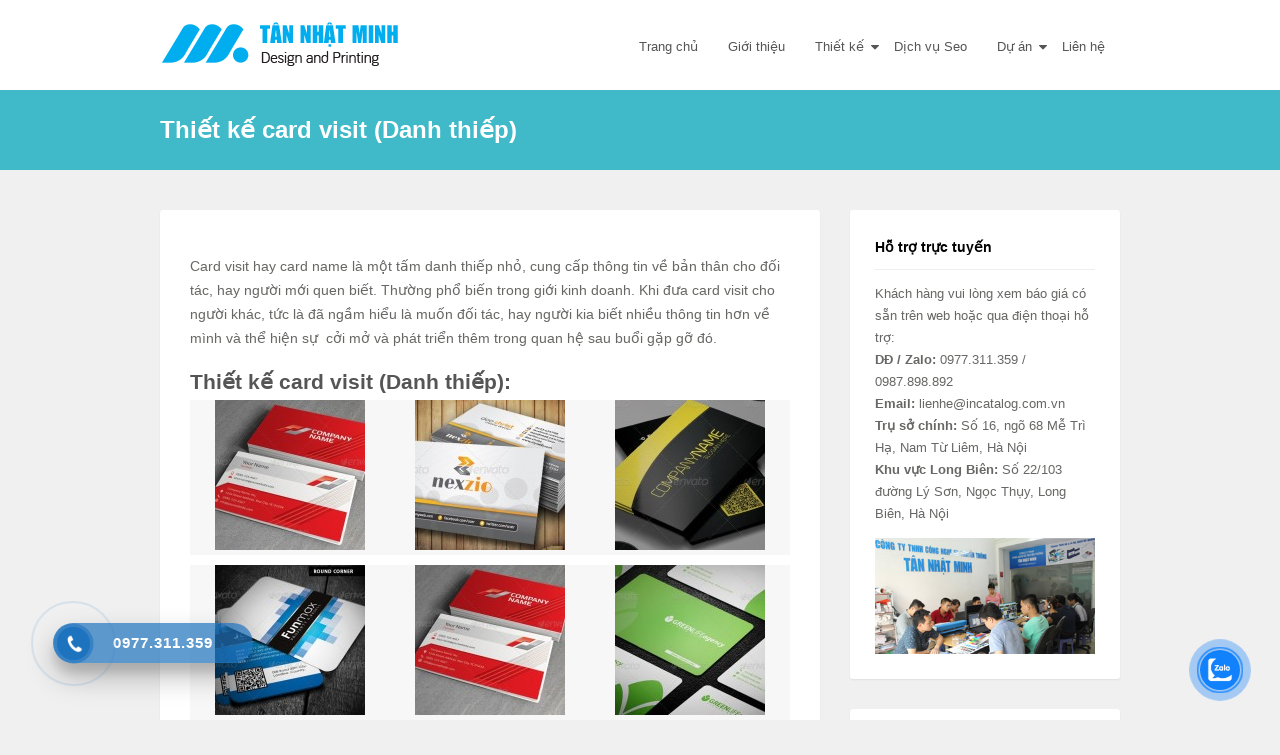

--- FILE ---
content_type: text/html; charset=UTF-8
request_url: https://thietke24.net/dich-vu/thiet-ke-card-visit-card-name-chuyen-nghi%E1%BB%87p/
body_size: 8985
content:
<!doctype html>
<html dir="ltr" lang="vi" prefix="og: https://ogp.me/ns#">
<head>
	<meta name="google-site-verification" content="njXxH-p24uXo8SUjuavBFjm-gXRJ2ZiFB_-mXt_WLv4" />
	<meta charset="UTF-8" prefix="og: http://ogp.me/ns#" itemscope itemtype="http://schema.org/WebPage">
	<meta http-equiv="X-UA-Compatible" content="IE=edge">
	<meta name="viewport" content="width=device-width, initial-scale=1, shrink-to-fit=no">
	<link rel="profile" href="https://gmpg.org/xfn/11">
	<title>Thiết kế card visit (Danh thiếp) - Thiết kế catalog, In catalogue</title>

		<!-- All in One SEO 4.7.3 - aioseo.com -->
		<meta name="description" content="Card visit hay card name là một tấm danh thiếp nhỏ, cung cấp thông tin về bản thân cho đối tác, hay người mới quen biết. Thường phổ biến trong giới kinh doanh. Khi đưa card visit cho người khác, tức là đã ngầm hiểu là muốn đối tác, hay người kia biết nhiều thông" />
		<meta name="robots" content="max-image-preview:large" />
		<link rel="canonical" href="https://thietke24.net/dich-vu/thiet-ke-card-visit-card-name-chuyen-nghi%e1%bb%87p/" />
		<meta name="generator" content="All in One SEO (AIOSEO) 4.7.3" />
		<meta property="og:locale" content="vi_VN" />
		<meta property="og:site_name" content="Thiết kế catalog, In catalogue - Chuyên thiết kế catalogue, in catalogue chất lượng hàng đầu tại Hà Nội. Tự hào phục vụ hàng ngàn khách hàng mỗi năm." />
		<meta property="og:type" content="article" />
		<meta property="og:title" content="Thiết kế card visit (Danh thiếp) - Thiết kế catalog, In catalogue" />
		<meta property="og:description" content="Card visit hay card name là một tấm danh thiếp nhỏ, cung cấp thông tin về bản thân cho đối tác, hay người mới quen biết. Thường phổ biến trong giới kinh doanh. Khi đưa card visit cho người khác, tức là đã ngầm hiểu là muốn đối tác, hay người kia biết nhiều thông" />
		<meta property="og:url" content="https://thietke24.net/dich-vu/thiet-ke-card-visit-card-name-chuyen-nghi%e1%bb%87p/" />
		<meta property="article:published_time" content="2012-05-16T17:07:52+00:00" />
		<meta property="article:modified_time" content="2013-06-12T03:13:54+00:00" />
		<meta name="twitter:card" content="summary" />
		<meta name="twitter:title" content="Thiết kế card visit (Danh thiếp) - Thiết kế catalog, In catalogue" />
		<meta name="twitter:description" content="Card visit hay card name là một tấm danh thiếp nhỏ, cung cấp thông tin về bản thân cho đối tác, hay người mới quen biết. Thường phổ biến trong giới kinh doanh. Khi đưa card visit cho người khác, tức là đã ngầm hiểu là muốn đối tác, hay người kia biết nhiều thông" />
		<script type="application/ld+json" class="aioseo-schema">
			{"@context":"https:\/\/schema.org","@graph":[{"@type":"BreadcrumbList","@id":"https:\/\/thietke24.net\/dich-vu\/thiet-ke-card-visit-card-name-chuyen-nghi%e1%bb%87p\/#breadcrumblist","itemListElement":[{"@type":"ListItem","@id":"https:\/\/thietke24.net\/#listItem","position":1,"name":"Home","item":"https:\/\/thietke24.net\/","nextItem":"https:\/\/thietke24.net\/dich-vu\/#listItem"},{"@type":"ListItem","@id":"https:\/\/thietke24.net\/dich-vu\/#listItem","position":2,"name":"D\u1ecbch v\u1ee5","item":"https:\/\/thietke24.net\/dich-vu\/","nextItem":"https:\/\/thietke24.net\/dich-vu\/thiet-ke-card-visit-card-name-chuyen-nghi%e1%bb%87p\/#listItem","previousItem":"https:\/\/thietke24.net\/#listItem"},{"@type":"ListItem","@id":"https:\/\/thietke24.net\/dich-vu\/thiet-ke-card-visit-card-name-chuyen-nghi%e1%bb%87p\/#listItem","position":3,"name":"Thi\u1ebft k\u1ebf card visit (Danh thi\u1ebfp)","previousItem":"https:\/\/thietke24.net\/dich-vu\/#listItem"}]},{"@type":"Organization","@id":"https:\/\/thietke24.net\/#organization","name":"Thi\u1ebft k\u1ebf catalog, In catalogue","description":"Chuy\u00ean thi\u1ebft k\u1ebf catalogue, in catalogue ch\u1ea5t l\u01b0\u1ee3ng h\u00e0ng \u0111\u1ea7u t\u1ea1i H\u00e0 N\u1ed9i. T\u1ef1 h\u00e0o ph\u1ee5c v\u1ee5 h\u00e0ng ng\u00e0n kh\u00e1ch h\u00e0ng m\u1ed7i n\u0103m.","url":"https:\/\/thietke24.net\/"},{"@type":"WebPage","@id":"https:\/\/thietke24.net\/dich-vu\/thiet-ke-card-visit-card-name-chuyen-nghi%e1%bb%87p\/#webpage","url":"https:\/\/thietke24.net\/dich-vu\/thiet-ke-card-visit-card-name-chuyen-nghi%e1%bb%87p\/","name":"Thi\u1ebft k\u1ebf card visit (Danh thi\u1ebfp) - Thi\u1ebft k\u1ebf catalog, In catalogue","description":"Card visit hay card name l\u00e0 m\u1ed9t t\u1ea5m danh thi\u1ebfp nh\u1ecf, cung c\u1ea5p th\u00f4ng tin v\u1ec1 b\u1ea3n th\u00e2n cho \u0111\u1ed1i t\u00e1c, hay ng\u01b0\u1eddi m\u1edbi quen bi\u1ebft. Th\u01b0\u1eddng ph\u1ed5 bi\u1ebfn trong gi\u1edbi kinh doanh. Khi \u0111\u01b0a card visit cho ng\u01b0\u1eddi kh\u00e1c, t\u1ee9c l\u00e0 \u0111\u00e3 ng\u1ea7m hi\u1ec3u l\u00e0 mu\u1ed1n \u0111\u1ed1i t\u00e1c, hay ng\u01b0\u1eddi kia bi\u1ebft nhi\u1ec1u th\u00f4ng","inLanguage":"vi","isPartOf":{"@id":"https:\/\/thietke24.net\/#website"},"breadcrumb":{"@id":"https:\/\/thietke24.net\/dich-vu\/thiet-ke-card-visit-card-name-chuyen-nghi%e1%bb%87p\/#breadcrumblist"},"datePublished":"2012-05-17T00:07:52+07:00","dateModified":"2013-06-12T10:13:54+07:00"},{"@type":"WebSite","@id":"https:\/\/thietke24.net\/#website","url":"https:\/\/thietke24.net\/","name":"Thi\u1ebft k\u1ebf catalog, In catalogue","description":"Chuy\u00ean thi\u1ebft k\u1ebf catalogue, in catalogue ch\u1ea5t l\u01b0\u1ee3ng h\u00e0ng \u0111\u1ea7u t\u1ea1i H\u00e0 N\u1ed9i. T\u1ef1 h\u00e0o ph\u1ee5c v\u1ee5 h\u00e0ng ng\u00e0n kh\u00e1ch h\u00e0ng m\u1ed7i n\u0103m.","inLanguage":"vi","publisher":{"@id":"https:\/\/thietke24.net\/#organization"}}]}
		</script>
		<!-- All in One SEO -->

<link rel='stylesheet' id='wp-block-library-css' href='https://thietke24.net/wp-includes/css/dist/block-library/style.min.css' type='text/css' media='all' />
<style id='classic-theme-styles-inline-css' type='text/css'>
/*! This file is auto-generated */
.wp-block-button__link{color:#fff;background-color:#32373c;border-radius:9999px;box-shadow:none;text-decoration:none;padding:calc(.667em + 2px) calc(1.333em + 2px);font-size:1.125em}.wp-block-file__button{background:#32373c;color:#fff;text-decoration:none}
</style>
<style id='global-styles-inline-css' type='text/css'>
body{--wp--preset--color--black: #000000;--wp--preset--color--cyan-bluish-gray: #abb8c3;--wp--preset--color--white: #ffffff;--wp--preset--color--pale-pink: #f78da7;--wp--preset--color--vivid-red: #cf2e2e;--wp--preset--color--luminous-vivid-orange: #ff6900;--wp--preset--color--luminous-vivid-amber: #fcb900;--wp--preset--color--light-green-cyan: #7bdcb5;--wp--preset--color--vivid-green-cyan: #00d084;--wp--preset--color--pale-cyan-blue: #8ed1fc;--wp--preset--color--vivid-cyan-blue: #0693e3;--wp--preset--color--vivid-purple: #9b51e0;--wp--preset--gradient--vivid-cyan-blue-to-vivid-purple: linear-gradient(135deg,rgba(6,147,227,1) 0%,rgb(155,81,224) 100%);--wp--preset--gradient--light-green-cyan-to-vivid-green-cyan: linear-gradient(135deg,rgb(122,220,180) 0%,rgb(0,208,130) 100%);--wp--preset--gradient--luminous-vivid-amber-to-luminous-vivid-orange: linear-gradient(135deg,rgba(252,185,0,1) 0%,rgba(255,105,0,1) 100%);--wp--preset--gradient--luminous-vivid-orange-to-vivid-red: linear-gradient(135deg,rgba(255,105,0,1) 0%,rgb(207,46,46) 100%);--wp--preset--gradient--very-light-gray-to-cyan-bluish-gray: linear-gradient(135deg,rgb(238,238,238) 0%,rgb(169,184,195) 100%);--wp--preset--gradient--cool-to-warm-spectrum: linear-gradient(135deg,rgb(74,234,220) 0%,rgb(151,120,209) 20%,rgb(207,42,186) 40%,rgb(238,44,130) 60%,rgb(251,105,98) 80%,rgb(254,248,76) 100%);--wp--preset--gradient--blush-light-purple: linear-gradient(135deg,rgb(255,206,236) 0%,rgb(152,150,240) 100%);--wp--preset--gradient--blush-bordeaux: linear-gradient(135deg,rgb(254,205,165) 0%,rgb(254,45,45) 50%,rgb(107,0,62) 100%);--wp--preset--gradient--luminous-dusk: linear-gradient(135deg,rgb(255,203,112) 0%,rgb(199,81,192) 50%,rgb(65,88,208) 100%);--wp--preset--gradient--pale-ocean: linear-gradient(135deg,rgb(255,245,203) 0%,rgb(182,227,212) 50%,rgb(51,167,181) 100%);--wp--preset--gradient--electric-grass: linear-gradient(135deg,rgb(202,248,128) 0%,rgb(113,206,126) 100%);--wp--preset--gradient--midnight: linear-gradient(135deg,rgb(2,3,129) 0%,rgb(40,116,252) 100%);--wp--preset--font-size--small: 13px;--wp--preset--font-size--medium: 20px;--wp--preset--font-size--large: 36px;--wp--preset--font-size--x-large: 42px;--wp--preset--spacing--20: 0.44rem;--wp--preset--spacing--30: 0.67rem;--wp--preset--spacing--40: 1rem;--wp--preset--spacing--50: 1.5rem;--wp--preset--spacing--60: 2.25rem;--wp--preset--spacing--70: 3.38rem;--wp--preset--spacing--80: 5.06rem;--wp--preset--shadow--natural: 6px 6px 9px rgba(0, 0, 0, 0.2);--wp--preset--shadow--deep: 12px 12px 50px rgba(0, 0, 0, 0.4);--wp--preset--shadow--sharp: 6px 6px 0px rgba(0, 0, 0, 0.2);--wp--preset--shadow--outlined: 6px 6px 0px -3px rgba(255, 255, 255, 1), 6px 6px rgba(0, 0, 0, 1);--wp--preset--shadow--crisp: 6px 6px 0px rgba(0, 0, 0, 1);}:where(.is-layout-flex){gap: 0.5em;}:where(.is-layout-grid){gap: 0.5em;}body .is-layout-flow > .alignleft{float: left;margin-inline-start: 0;margin-inline-end: 2em;}body .is-layout-flow > .alignright{float: right;margin-inline-start: 2em;margin-inline-end: 0;}body .is-layout-flow > .aligncenter{margin-left: auto !important;margin-right: auto !important;}body .is-layout-constrained > .alignleft{float: left;margin-inline-start: 0;margin-inline-end: 2em;}body .is-layout-constrained > .alignright{float: right;margin-inline-start: 2em;margin-inline-end: 0;}body .is-layout-constrained > .aligncenter{margin-left: auto !important;margin-right: auto !important;}body .is-layout-constrained > :where(:not(.alignleft):not(.alignright):not(.alignfull)){max-width: var(--wp--style--global--content-size);margin-left: auto !important;margin-right: auto !important;}body .is-layout-constrained > .alignwide{max-width: var(--wp--style--global--wide-size);}body .is-layout-flex{display: flex;}body .is-layout-flex{flex-wrap: wrap;align-items: center;}body .is-layout-flex > *{margin: 0;}body .is-layout-grid{display: grid;}body .is-layout-grid > *{margin: 0;}:where(.wp-block-columns.is-layout-flex){gap: 2em;}:where(.wp-block-columns.is-layout-grid){gap: 2em;}:where(.wp-block-post-template.is-layout-flex){gap: 1.25em;}:where(.wp-block-post-template.is-layout-grid){gap: 1.25em;}.has-black-color{color: var(--wp--preset--color--black) !important;}.has-cyan-bluish-gray-color{color: var(--wp--preset--color--cyan-bluish-gray) !important;}.has-white-color{color: var(--wp--preset--color--white) !important;}.has-pale-pink-color{color: var(--wp--preset--color--pale-pink) !important;}.has-vivid-red-color{color: var(--wp--preset--color--vivid-red) !important;}.has-luminous-vivid-orange-color{color: var(--wp--preset--color--luminous-vivid-orange) !important;}.has-luminous-vivid-amber-color{color: var(--wp--preset--color--luminous-vivid-amber) !important;}.has-light-green-cyan-color{color: var(--wp--preset--color--light-green-cyan) !important;}.has-vivid-green-cyan-color{color: var(--wp--preset--color--vivid-green-cyan) !important;}.has-pale-cyan-blue-color{color: var(--wp--preset--color--pale-cyan-blue) !important;}.has-vivid-cyan-blue-color{color: var(--wp--preset--color--vivid-cyan-blue) !important;}.has-vivid-purple-color{color: var(--wp--preset--color--vivid-purple) !important;}.has-black-background-color{background-color: var(--wp--preset--color--black) !important;}.has-cyan-bluish-gray-background-color{background-color: var(--wp--preset--color--cyan-bluish-gray) !important;}.has-white-background-color{background-color: var(--wp--preset--color--white) !important;}.has-pale-pink-background-color{background-color: var(--wp--preset--color--pale-pink) !important;}.has-vivid-red-background-color{background-color: var(--wp--preset--color--vivid-red) !important;}.has-luminous-vivid-orange-background-color{background-color: var(--wp--preset--color--luminous-vivid-orange) !important;}.has-luminous-vivid-amber-background-color{background-color: var(--wp--preset--color--luminous-vivid-amber) !important;}.has-light-green-cyan-background-color{background-color: var(--wp--preset--color--light-green-cyan) !important;}.has-vivid-green-cyan-background-color{background-color: var(--wp--preset--color--vivid-green-cyan) !important;}.has-pale-cyan-blue-background-color{background-color: var(--wp--preset--color--pale-cyan-blue) !important;}.has-vivid-cyan-blue-background-color{background-color: var(--wp--preset--color--vivid-cyan-blue) !important;}.has-vivid-purple-background-color{background-color: var(--wp--preset--color--vivid-purple) !important;}.has-black-border-color{border-color: var(--wp--preset--color--black) !important;}.has-cyan-bluish-gray-border-color{border-color: var(--wp--preset--color--cyan-bluish-gray) !important;}.has-white-border-color{border-color: var(--wp--preset--color--white) !important;}.has-pale-pink-border-color{border-color: var(--wp--preset--color--pale-pink) !important;}.has-vivid-red-border-color{border-color: var(--wp--preset--color--vivid-red) !important;}.has-luminous-vivid-orange-border-color{border-color: var(--wp--preset--color--luminous-vivid-orange) !important;}.has-luminous-vivid-amber-border-color{border-color: var(--wp--preset--color--luminous-vivid-amber) !important;}.has-light-green-cyan-border-color{border-color: var(--wp--preset--color--light-green-cyan) !important;}.has-vivid-green-cyan-border-color{border-color: var(--wp--preset--color--vivid-green-cyan) !important;}.has-pale-cyan-blue-border-color{border-color: var(--wp--preset--color--pale-cyan-blue) !important;}.has-vivid-cyan-blue-border-color{border-color: var(--wp--preset--color--vivid-cyan-blue) !important;}.has-vivid-purple-border-color{border-color: var(--wp--preset--color--vivid-purple) !important;}.has-vivid-cyan-blue-to-vivid-purple-gradient-background{background: var(--wp--preset--gradient--vivid-cyan-blue-to-vivid-purple) !important;}.has-light-green-cyan-to-vivid-green-cyan-gradient-background{background: var(--wp--preset--gradient--light-green-cyan-to-vivid-green-cyan) !important;}.has-luminous-vivid-amber-to-luminous-vivid-orange-gradient-background{background: var(--wp--preset--gradient--luminous-vivid-amber-to-luminous-vivid-orange) !important;}.has-luminous-vivid-orange-to-vivid-red-gradient-background{background: var(--wp--preset--gradient--luminous-vivid-orange-to-vivid-red) !important;}.has-very-light-gray-to-cyan-bluish-gray-gradient-background{background: var(--wp--preset--gradient--very-light-gray-to-cyan-bluish-gray) !important;}.has-cool-to-warm-spectrum-gradient-background{background: var(--wp--preset--gradient--cool-to-warm-spectrum) !important;}.has-blush-light-purple-gradient-background{background: var(--wp--preset--gradient--blush-light-purple) !important;}.has-blush-bordeaux-gradient-background{background: var(--wp--preset--gradient--blush-bordeaux) !important;}.has-luminous-dusk-gradient-background{background: var(--wp--preset--gradient--luminous-dusk) !important;}.has-pale-ocean-gradient-background{background: var(--wp--preset--gradient--pale-ocean) !important;}.has-electric-grass-gradient-background{background: var(--wp--preset--gradient--electric-grass) !important;}.has-midnight-gradient-background{background: var(--wp--preset--gradient--midnight) !important;}.has-small-font-size{font-size: var(--wp--preset--font-size--small) !important;}.has-medium-font-size{font-size: var(--wp--preset--font-size--medium) !important;}.has-large-font-size{font-size: var(--wp--preset--font-size--large) !important;}.has-x-large-font-size{font-size: var(--wp--preset--font-size--x-large) !important;}
.wp-block-navigation a:where(:not(.wp-element-button)){color: inherit;}
:where(.wp-block-post-template.is-layout-flex){gap: 1.25em;}:where(.wp-block-post-template.is-layout-grid){gap: 1.25em;}
:where(.wp-block-columns.is-layout-flex){gap: 2em;}:where(.wp-block-columns.is-layout-grid){gap: 2em;}
.wp-block-pullquote{font-size: 1.5em;line-height: 1.6;}
</style>
<link rel='stylesheet' id='cmoz-style-css' href='https://thietke24.net/wp-content/plugins/contact-me-on-zalo/assets/css/style-2.css' type='text/css' media='all' />
<link rel='stylesheet' id='hpr-style-css' href='https://thietke24.net/wp-content/plugins/hotline-phone-ring/assets/css/style-1.css' type='text/css' media='all' />
<link rel='stylesheet' id='font-awesome-css' href='https://thietke24.net/wp-content/themes/tnm/assets/font-awesome/css/font-awesome.min.css' type='text/css' media='all' />
<link rel='stylesheet' id='swiper-css' href='https://thietke24.net/wp-content/themes/tnm/assets/css/swiper.min.css' type='text/css' media='all' />
<link rel='stylesheet' id='fancybox-css' href='https://thietke24.net/wp-content/themes/tnm/assets/css/fancybox.min.css' type='text/css' media='all' />
<link rel='stylesheet' id='pixelplus-style-css' href='https://thietke24.net/wp-content/themes/tnm/assets/css/style.min.css' type='text/css' media='all' />
<link rel='stylesheet' id='custom-style-css' href='https://thietke24.net/wp-content/themes/tnm/assets/css/custom.min.css' type='text/css' media='all' />
<script type="text/javascript" src="https://thietke24.net/wp-includes/js/jquery/jquery.min.js" id="jquery-core-js"></script>
<script type="text/javascript" src="https://thietke24.net/wp-includes/js/jquery/jquery-migrate.min.js" id="jquery-migrate-js"></script>
<link rel="https://api.w.org/" href="https://thietke24.net/wp-json/" /><link rel="alternate" type="application/json" href="https://thietke24.net/wp-json/wp/v2/pages/1178" /><link rel="alternate" type="application/json+oembed" href="https://thietke24.net/wp-json/oembed/1.0/embed?url=https%3A%2F%2Fthietke24.net%2Fdich-vu%2Fthiet-ke-card-visit-card-name-chuyen-nghi%25e1%25bb%2587p%2F" />
<link rel="alternate" type="text/xml+oembed" href="https://thietke24.net/wp-json/oembed/1.0/embed?url=https%3A%2F%2Fthietke24.net%2Fdich-vu%2Fthiet-ke-card-visit-card-name-chuyen-nghi%25e1%25bb%2587p%2F&#038;format=xml" />
			<style>
				.hotline-phone-ring-circle {
					border-color: #1e73be;
				}
				.hotline-phone-ring-circle-fill, .hotline-phone-ring-img-circle, .hotline-bar {
					background-color: #1e73be;
				}
			</style>

							<style>
					.hotline-bar {
						background: rgb( 30, 115, 190, .7 );
					}
				</style>
								<style>
					.hotline-phone-ring-wrap {
						 left: 20px;						 bottom: 20px;					}
				</style>
				<link rel="pingback" href="https://thietke24.net/xmlrpc.php">	<link rel="icon" href="https://thietke24.net/wp-content/uploads/2022/03/icon-tannhatminh-1.png" sizes="32x32" />
	<link rel="icon" href="https://thietke24.net/wp-content/uploads/2022/03/icon-tannhatminh-1.png" sizes="192x192" />
	<link rel="apple-touch-icon-precomposed" href="https://thietke24.net/wp-content/uploads/2022/03/icon-tannhatminh-1.png" />
	<meta name="msapplication-TileImage" content="https://thietke24.net/wp-content/uploads/2022/03/icon-tannhatminh-1.png" />
	</head>

<body data-rsssl=1 class="page-template-default page page-id-1178 page-child parent-pageid-92">


<div id="page" class="site">
	<a class="skip-link screen-reader-text" href="#content">Skip to content</a>
	<header>
		<div class="container">
			<div class="logo">
				<a href="https://thietke24.net/"><img src="https://thietke24.net/wp-content/uploads/2022/03/logo-tannhatminh-1.png" alt="site-logo"></a>
			</div>
			<nav id="site-navigation" class="main-navigation" itemscope="itemscope" itemtype="http://schema.org/SiteNavigationElement">
				<button class="menu-toggle" aria-controls="primary-menu" aria-expanded="false">Primary Menu</button>
				<ul id="primary-menu" class="menu"><li id="menu-item-760" class="menu-item menu-item-type-custom menu-item-object-custom menu-item-home menu-item-760"><a href="https://thietke24.net">Trang chủ</a></li>
<li id="menu-item-737" class="menu-item menu-item-type-post_type menu-item-object-page menu-item-737"><a title="Giới thiệu về Vinh Nguyễn Design" href="https://thietke24.net/gioi-thieu/">Giới thiệu</a></li>
<li id="menu-item-735" class="menu-item menu-item-type-post_type menu-item-object-page current-page-ancestor current-menu-ancestor current-menu-parent current-page-parent current_page_parent current_page_ancestor menu-item-has-children menu-item-735"><a title="Giới thiệu các dịch vụ tại Vinh Nguyễn" href="https://thietke24.net/dich-vu/">Thiết kế</a>
<ul class="sub-menu">
	<li id="menu-item-2369" class="menu-item menu-item-type-post_type menu-item-object-page menu-item-2369"><a href="https://thietke24.net/dich-vu/thiet-ke-nhan-dien-thuong-hieu/">Thiết kế nhận diện thương hiệu</a></li>
	<li id="menu-item-2367" class="menu-item menu-item-type-post_type menu-item-object-page menu-item-2367"><a href="https://thietke24.net/dich-vu/thiet-ke-brochure/">Thiết kế brochure</a></li>
	<li id="menu-item-2368" class="menu-item menu-item-type-post_type menu-item-object-page menu-item-2368"><a href="https://thietke24.net/dich-vu/thiet-ke-logo-chuyen-nghiep/">Thiết kế Logo chuyên nghiệp</a></li>
	<li id="menu-item-2364" class="menu-item menu-item-type-post_type menu-item-object-page menu-item-2364"><a href="https://thietke24.net/dich-vu/thiet-ke-bo-icon-cho-san-pham-phan-mem/">Thiết kế bộ Icon sản phẩm</a></li>
	<li id="menu-item-2365" class="menu-item menu-item-type-post_type menu-item-object-page menu-item-2365"><a href="https://thietke24.net/dich-vu/thiet-ke-bi-thu-thiep-moi/">Thiết kế bì thư, thiếp mời</a></li>
	<li id="menu-item-2366" class="menu-item menu-item-type-post_type menu-item-object-page current-menu-item page_item page-item-1178 current_page_item menu-item-2366"><a href="https://thietke24.net/dich-vu/thiet-ke-card-visit-card-name-chuyen-nghi%e1%bb%87p/" aria-current="page">Thiết kế card visit (Danh thiếp)</a></li>
	<li id="menu-item-2370" class="menu-item menu-item-type-post_type menu-item-object-page menu-item-2370"><a href="https://thietke24.net/dich-vu/thiet-ke-banner-flash-chuyen-nghiep/">Thiết kế banner flash chuyên nghiệp</a></li>
	<li id="menu-item-2953" class="menu-item menu-item-type-post_type menu-item-object-page menu-item-2953"><a href="https://thietke24.net/dich-vu/thiet-ke-email-marketing-quang-cao/">Thiết kế Email marketing quảng cáo</a></li>
	<li id="menu-item-3970" class="menu-item menu-item-type-post_type menu-item-object-page menu-item-3970"><a href="https://thietke24.net/dich-vu/thiet-ke-nhan-dien-thuong-hieu/">Thiết kế nhận diện thương hiệu</a></li>
</ul>
</li>
<li id="menu-item-3216" class="menu-item menu-item-type-post_type menu-item-object-page menu-item-3216"><a href="https://thietke24.net/dich-vu-seo/">Dịch vụ Seo</a></li>
<li id="menu-item-1023" class="menu-item menu-item-type-custom menu-item-object-custom menu-item-has-children menu-item-1023"><a title="Các dự án đã triển khai" href="https://thietke24.net/category/du-an-thiet-ke/">Dự án</a>
<ul class="sub-menu">
	<li id="menu-item-3630" class="menu-item menu-item-type-taxonomy menu-item-object-category menu-item-3630"><a href="https://thietke24.net/category/catalog/">Catalog / Brochure</a></li>
	<li id="menu-item-3633" class="menu-item menu-item-type-taxonomy menu-item-object-category menu-item-3633"><a href="https://thietke24.net/category/kep-file-profile/">Kẹp file, profile</a></li>
	<li id="menu-item-3636" class="menu-item menu-item-type-taxonomy menu-item-object-category menu-item-3636"><a href="https://thietke24.net/category/to-roi-to-gap/">Tờ rơi, tờ gấp</a></li>
</ul>
</li>
<li id="menu-item-3962" class="menu-item menu-item-type-post_type menu-item-object-page menu-item-3962"><a href="https://thietke24.net/lien-he/">Liên hệ</a></li>
</ul>			</nav><!-- #site-navigation -->
		</div>
	</header>
	<div id="mobile-nav">
	<div class="_menu-bar clearfix">
		<div id="menu-mobile-toggle-btn">
			<i class="fa fa-align-justify"></i>
		</div>
		<div class="logo-mobile">
			<a href="https://thietke24.net/"><img src="https://thietke24.net/wp-content/uploads/2022/03/logo-tannhatminh-1.png" alt="site-logo"></a>
		</div>
	</div>
	<div id="mobile-menu">
		<div class="_menu_container clearfix"><ul id="_mobile_menu_ul" class="_menu clearfix"><li class="menu-item menu-item-type-custom menu-item-object-custom menu-item-home menu-item-760"><a href="https://thietke24.net">Trang chủ</a></li>
<li class="menu-item menu-item-type-post_type menu-item-object-page menu-item-737"><a title="Giới thiệu về Vinh Nguyễn Design" href="https://thietke24.net/gioi-thieu/">Giới thiệu</a></li>
<li class="menu-item menu-item-type-post_type menu-item-object-page current-page-ancestor current-menu-ancestor current-menu-parent current-page-parent current_page_parent current_page_ancestor menu-item-has-children menu-item-735"><a title="Giới thiệu các dịch vụ tại Vinh Nguyễn" href="https://thietke24.net/dich-vu/">Thiết kế</a>
<ul class="sub-menu">
	<li class="menu-item menu-item-type-post_type menu-item-object-page menu-item-2369"><a href="https://thietke24.net/dich-vu/thiet-ke-nhan-dien-thuong-hieu/">Thiết kế nhận diện thương hiệu</a></li>
	<li class="menu-item menu-item-type-post_type menu-item-object-page menu-item-2367"><a href="https://thietke24.net/dich-vu/thiet-ke-brochure/">Thiết kế brochure</a></li>
	<li class="menu-item menu-item-type-post_type menu-item-object-page menu-item-2368"><a href="https://thietke24.net/dich-vu/thiet-ke-logo-chuyen-nghiep/">Thiết kế Logo chuyên nghiệp</a></li>
	<li class="menu-item menu-item-type-post_type menu-item-object-page menu-item-2364"><a href="https://thietke24.net/dich-vu/thiet-ke-bo-icon-cho-san-pham-phan-mem/">Thiết kế bộ Icon sản phẩm</a></li>
	<li class="menu-item menu-item-type-post_type menu-item-object-page menu-item-2365"><a href="https://thietke24.net/dich-vu/thiet-ke-bi-thu-thiep-moi/">Thiết kế bì thư, thiếp mời</a></li>
	<li class="menu-item menu-item-type-post_type menu-item-object-page current-menu-item page_item page-item-1178 current_page_item menu-item-2366"><a href="https://thietke24.net/dich-vu/thiet-ke-card-visit-card-name-chuyen-nghi%e1%bb%87p/" aria-current="page">Thiết kế card visit (Danh thiếp)</a></li>
	<li class="menu-item menu-item-type-post_type menu-item-object-page menu-item-2370"><a href="https://thietke24.net/dich-vu/thiet-ke-banner-flash-chuyen-nghiep/">Thiết kế banner flash chuyên nghiệp</a></li>
	<li class="menu-item menu-item-type-post_type menu-item-object-page menu-item-2953"><a href="https://thietke24.net/dich-vu/thiet-ke-email-marketing-quang-cao/">Thiết kế Email marketing quảng cáo</a></li>
	<li class="menu-item menu-item-type-post_type menu-item-object-page menu-item-3970"><a href="https://thietke24.net/dich-vu/thiet-ke-nhan-dien-thuong-hieu/">Thiết kế nhận diện thương hiệu</a></li>
</ul>
</li>
<li class="menu-item menu-item-type-post_type menu-item-object-page menu-item-3216"><a href="https://thietke24.net/dich-vu-seo/">Dịch vụ Seo</a></li>
<li class="menu-item menu-item-type-custom menu-item-object-custom menu-item-has-children menu-item-1023"><a title="Các dự án đã triển khai" href="https://thietke24.net/category/du-an-thiet-ke/">Dự án</a>
<ul class="sub-menu">
	<li class="menu-item menu-item-type-taxonomy menu-item-object-category menu-item-3630"><a href="https://thietke24.net/category/catalog/">Catalog / Brochure</a></li>
	<li class="menu-item menu-item-type-taxonomy menu-item-object-category menu-item-3633"><a href="https://thietke24.net/category/kep-file-profile/">Kẹp file, profile</a></li>
	<li class="menu-item menu-item-type-taxonomy menu-item-object-category menu-item-3636"><a href="https://thietke24.net/category/to-roi-to-gap/">Tờ rơi, tờ gấp</a></li>
</ul>
</li>
<li class="menu-item menu-item-type-post_type menu-item-object-page menu-item-3962"><a href="https://thietke24.net/lien-he/">Liên hệ</a></li>
</ul></div>	</div>
</div>	<div id="content" class="site-content">

	<div id="primary" class="content-area content-page">
		<div class="entry-title">
			<div class="container">
				<h1 class="entry-title">Thiết kế card visit (Danh thiếp)</h1>			</div>
		</div>
		<div class="container">
			<div class="inner-page">
				<main id="main" class="site-main main-page">

					
<div class="entry-content">
	<p>Card visit hay card name là một tấm danh thiếp nhỏ, cung cấp thông tin về bản thân cho đối tác, hay người mới quen biết. Thường phổ biến trong giới kinh doanh. Khi đưa card visit cho người khác, tức là đã ngầm hiểu là muốn đối tác, hay người kia biết nhiều thông tin hơn về mình và thể hiện sự  cởi mở và phát triển thêm trong quan hệ sau buổi gặp gỡ đó.</p>
<h2>Thiết kế card visit (Danh thiếp):</h2>
<div id='gallery-2' class='gallery galleryid-1178 gallery-columns-3 gallery-size-thumbnail'><figure class='gallery-item'>
			<div class='gallery-icon landscape'>
				<a href='https://thietke24.net/wp-content/uploads/2013/04/mau-card-visit-134-21.43.jpg'><img decoding="async" width="150" height="150" src="https://thietke24.net/wp-content/uploads/2013/04/mau-card-visit-134-21.43-150x150.jpg" class="attachment-thumbnail size-thumbnail" alt="" /></a>
			</div></figure><figure class='gallery-item'>
			<div class='gallery-icon landscape'>
				<a href='https://thietke24.net/wp-content/uploads/2013/04/mau-card-visit-133-21.43.jpg'><img decoding="async" width="150" height="150" src="https://thietke24.net/wp-content/uploads/2013/04/mau-card-visit-133-21.43-150x150.jpg" class="attachment-thumbnail size-thumbnail" alt="" /></a>
			</div></figure><figure class='gallery-item'>
			<div class='gallery-icon landscape'>
				<a href='https://thietke24.net/wp-content/uploads/2013/04/mau-card-visit-132-21.43.jpg'><img decoding="async" width="150" height="150" src="https://thietke24.net/wp-content/uploads/2013/04/mau-card-visit-132-21.43-150x150.jpg" class="attachment-thumbnail size-thumbnail" alt="" /></a>
			</div></figure><figure class='gallery-item'>
			<div class='gallery-icon landscape'>
				<a href='https://thietke24.net/wp-content/uploads/2013/04/mau-card-visit-131-21.43.jpg'><img loading="lazy" decoding="async" width="150" height="150" src="https://thietke24.net/wp-content/uploads/2013/04/mau-card-visit-131-21.43-150x150.jpg" class="attachment-thumbnail size-thumbnail" alt="" /></a>
			</div></figure><figure class='gallery-item'>
			<div class='gallery-icon landscape'>
				<a href='https://thietke24.net/wp-content/uploads/2013/04/mau-card-visit-130-21.42.jpg'><img loading="lazy" decoding="async" width="150" height="150" src="https://thietke24.net/wp-content/uploads/2013/04/mau-card-visit-130-21.42-150x150.jpg" class="attachment-thumbnail size-thumbnail" alt="" /></a>
			</div></figure><figure class='gallery-item'>
			<div class='gallery-icon landscape'>
				<a href='https://thietke24.net/wp-content/uploads/2013/04/mau-card-visit-129-21.41.jpg'><img loading="lazy" decoding="async" width="150" height="150" src="https://thietke24.net/wp-content/uploads/2013/04/mau-card-visit-129-21.41-150x150.jpg" class="attachment-thumbnail size-thumbnail" alt="" /></a>
			</div></figure>
		</div>

<p>Kích thước card visit phổ biến hiện nay là 9cm x 5,5cm. Card visit thường được thiết kế trên phần mềm Adobe Illustrator hoặc Corel (hoặc các phần mềm thiết kế đồ họa vector khác).</p>
<p>Dưới đây là các tiêu chí thể hiện sự thiết kế card visit đẹp và chuyên nghiệp:</p>
<ul>
<li>Bố cục thông tin trong card visit cân đối, hài hòa giữa chữ và phần nền. Vừa đủ thông tin cần thiết của chủ nhân của nó như họ tên, số điện thoại, email, website, địa chỉ, chức vụ, công ty làm việc (nếu có).</li>
<li>Thông tin quan trọng như Họ và tên, tên công ty nên viết hoa và để to hơn so với thông tin khác.</li>
<li>Chất liệu giấy thường dùng là C250 là vừa. Một số người thích card dầy thì dùng C300 và nên để cán mờ.</li>
<li>Phối màu trong card visit cần hợp lý và không nên dùng quá 3 màu. Màu sắc nên hợp với phong thủy của chủ nhân card. Thường thì card visit của công ty hay sử dụng màu logo công ty làm màu chủ đạo để dễ cho việc nhận diện thương hiệu công ty.</li>
<li>Chữ nên để sắc nét, rõ ràng. Giúp người đọc tiếp thu thông tin một cách tốt nhất.</li>
<li>Một số card visit về lĩnh vực nghệ thuật, thiết kế thì có thể có phong cách thiết kế khác, mới lạ như bổ sung thêm hình ảnh vào card. Nhưng thiết kế cũng cần nên cân nhắc sao cho hài hòa về màu sắc. Tránh lòe loẹt và rối mắt.</li>
<li>Một card visit trang trọng và lịch sự thì nên để nền sáng, chữ đen; thiết kế đơn giản, chọn font chữ chuẩn để thiết kế (Myriad Pro, Arial ..). Nếu muốn chèn ảnh nền hoặc hoa văn thì cũng chỉ nên chọn ảnh sáng và đủ mờ nhạt để không ảnh hưởng đến việc đọc chữ trên card.</li>
<li>Để cho card visit nhìn thông thoáng thì ta không nên để bo viền xung quanh card.</li>
</ul>
<p>Tóm lại, không chỉ về thiết kế card visit mà hầu như tất cả các lĩnh vực khác. Một thiết kế đẹp thường đơn giản. Nhưng từng hình ảnh, góc cạnh phải sắc nét, hấp dẫn người xem. Bạn thử nhìn iphone4 sẽ thấy. Chỉ dùng màu đen và trắng, đặt logo Apple và vài dòng chữ. Nhưng với chất liệu thiết kế đẹp khi nhìn vào ta thấy có sức hấp dẫn vô cùng. Đấy chính là sự thành công của Apple.</p>
</div><!-- .entry-content -->

				</main><!-- #main -->

				
<aside id="secondary" class="widget-area" itemscope="itemscope" itemtype="http://schema.org/WPSideBar">
	<section id="text-15" class="widget widget_text"><h2 class="widget-title">Hỗ trợ trực tuyến</h2>			<div class="textwidget"><p>Khách hàng vui lòng xem báo giá có sẵn trên web hoặc qua điện thoại hỗ trợ:<br />
<b>DĐ / Zalo:</b> 0977.311.359 / 0987.898.892<br />
<b>Email:</b> lienhe@incatalog.com.vn<br />
<b>Trụ sở chính:</b> Số 16, ngõ 68 Mễ Trì Hạ, Nam Từ Liêm, Hà Nội<br />
<b>Khu vực Long Biên:</b> Số 22/103 đường Lý Sơn, Ngọc Thụy, Long Biên, Hà Nội</p>
<div >
<a href="/gioi-thieu"><img src="https://incatalog.com.vn/wp-content/uploads/2016/05/van-phong-cong-ty.jpg" alt="van-phong-cong-ty" width="292" height="140" /></a></div>
</div>
		</section><section id="text-20" class="widget widget_text"><h2 class="widget-title">Bản đồ công ty trên Google Map</h2>			<div class="textwidget"><div ><a target="_blank" href="http://incatalog.com.vn/wp-content/uploads/2014/12/dia-chi-cong-ty-in-tan-nhat-minh.jpg" rel="noopener"><img src="https://incatalog.com.vn/wp-content/uploads/2013/11/ban-do-google-map-home.jpg" alt="ban-do-google-map-home" width="250" height="232" class="alignnone size-full wp-image-989" /></a></div></div>
		</section><section id="text-17" class="widget widget_text"><h2 class="widget-title">Video</h2>			<div class="textwidget"><iframe src="https://www.youtube.com/embed/cI0ihRjGFo0" frameborder="0" allowfullscreen></iframe></div>
		</section><section id="text-18" class="widget widget_text"><h2 class="widget-title">Facebook</h2>			<div class="textwidget"><script>
      window.fbAsyncInit = function() {
        FB.init({
          appId      : '{your-app-id}',
          status     : true,
          xfbml      : true
        });
      };

      (function(d, s, id){
         var js, fjs = d.getElementsByTagName(s)[0];
         if (d.getElementById(id)) {return;}
         js = d.createElement(s); js.id = id;
         js.src = "//connect.facebook.net/en_US/all.js";
         fjs.parentNode.insertBefore(js, fjs);
       }(document, 'script', 'facebook-jssdk'));
    </script>
<div class="fb-like-box"  data-href="https://www.facebook.com/ThietKevaInAnTanNhatMinh/" data-colorscheme="light" data-show-faces="true" data-header="true" data-stream="false" data-show-border="true" data-width="250" data-height="420" ></div></div>
		</section><section id="text-8" class="widget widget_text"><h2 class="widget-title">Về công ty</h2>			<div class="textwidget">In Tân Nhật Minh là công ty chuyên cung cấp dịch vụ <b>thiết kế và in ấn</b> catalogue, brochure, profile, in tờ rơi, tờ gấp, in quảng cáo...chuyên nghiệp tại Hà Nội...
<div>
<a href="/gioi-thieu"><img src="https://incatalog.com.vn/wp-content/uploads/2016/05/van-phong-cong-ty.jpg" alt="van-phong-cong-ty" width="238" height="150" /></a></div></div>
		</section></aside><!-- #secondary -->

			</div>
		</div>
	</div><!-- #primary -->


	</div><!-- #content -->

	<footer id="colophon" class="site-footer">
		<div class="container">
			<div class="content-footer">
				<section id="text-19" class="widget widget_text"><h2 class="widget-title">Video</h2>			<div class="textwidget"><iframe src="https://www.youtube.com/embed/cI0ihRjGFo0" frameborder="0" allowfullscreen></iframe></div>
		</section><section id="text-14" class="widget widget_text"><h2 class="widget-title">Facebook</h2>			<div class="textwidget"><script>
      window.fbAsyncInit = function() {
        FB.init({
          appId      : '{your-app-id}',
          status     : true,
          xfbml      : true
        });
      };

      (function(d, s, id){
         var js, fjs = d.getElementsByTagName(s)[0];
         if (d.getElementById(id)) {return;}
         js = d.createElement(s); js.id = id;
         js.src = "//connect.facebook.net/en_US/all.js";
         fjs.parentNode.insertBefore(js, fjs);
       }(document, 'script', 'facebook-jssdk'));
    </script>
<div class="fb-like-box"  data-href="https://www.facebook.com/ThietKevaInAnTanNhatMinh/" data-colorscheme="light" data-show-faces="true" data-header="true" data-stream="false" data-show-border="true" data-width="230" data-height="320" ></div></div>
		</section><section id="text-6" class="widget widget_text"><h2 class="widget-title">Bản đồ công ty trên Google Map</h2>			<div class="textwidget"><div ><a target="_blank" href="http://incatalog.com.vn/wp-content/uploads/2014/12/dia-chi-cong-ty-in-tan-nhat-minh.jpg" rel="noopener"><img src="https://incatalog.com.vn/wp-content/uploads/2013/11/ban-do-google-map-home.jpg" alt="ban-do-google-map-home" width="230" height="230" class="alignnone size-full wp-image-989" /></a></div></div>
		</section>			</div>
			<div class="footer-info">
				<p style="text-align: center;"><strong>© 2021 CÔNG TY TNHH CÔNG NGHỆ VÀ TRUYỀN THÔNG TÂN NHẬT MINH</strong><br />
<b>Trụ sở / Xưởng in: </b>Số 16, Ngõ 68 Mễ Trì Hạ, P. Mễ Trì, Q. Nam Từ Liêm, TP. Hà Nội<br />
<b>Hotline/Zalo:</b> 0977.311.359 / 0987.898.892<br />
<b>Email:</b> lienhe@incatalog.com.vn &#8211; <b>Website:</b> www.thietkecatalog.vn &#8211; www.incatalog.com.vn</p>
			</div>
		</div>
	</footer><!-- #colophon -->
</div><!-- #page -->

		<div class="zalo-container right" style="bottom:30px;">
			<a id="zalo-btn" href="https://zalo.me/0977.311.359" target="_blank" rel="noopener noreferrer nofollow">
								<div class="animated_zalo infinite zoomIn_zalo cmoz-alo-circle"></div>
				<div class="animated_zalo infinite pulse_zalo cmoz-alo-circle-fill"></div>
				<span><img src="https://thietke24.net/wp-content/plugins/contact-me-on-zalo/assets/images/zalo-2.png" alt="Contact Me on Zalo"></span>
							</a>
		</div>
			<div class="hotline-phone-ring-wrap">
			<div class="hotline-phone-ring">
				<div class="hotline-phone-ring-circle"></div>
				<div class="hotline-phone-ring-circle-fill"></div>
				<div class="hotline-phone-ring-img-circle">
					<a href="tel:0977311359" class="pps-btn-img">
												<img src="https://thietke24.net/wp-content/plugins/hotline-phone-ring/assets/images/icon-1.png" alt="Số điện thoại" width="50" />
					</a>
				</div>
			</div>
						<div class="hotline-bar">
				<a href="tel:0977311359">
					<span class="text-hotline">0977.311.359</span>
				</a>
			</div>
					</div>
	<div id="backtotop" title="Back To Top"><i class="fa fa-angle-up"></i></div>	<div id="fb-root"></div>
	<script async defer crossorigin="anonymous" src="https://connect.facebook.net/vi_VN/sdk.js#xfbml=1&version=v7.0"></script>
<script type="text/javascript" src="https://thietke24.net/wp-content/themes/tnm/assets/js/swiper.min.js" id="pixelplus-swiper-js"></script>
<script type="text/javascript" src="https://thietke24.net/wp-content/themes/tnm/assets/js/fancybox.min.js" id="pixelplus-fancybox-js"></script>
<script type="text/javascript" id="pixelplus-frontend-js-extra">
/* <![CDATA[ */
var pixelplus = {"ajax_url":"https:\/\/thietke24.net\/wp-admin\/admin-ajax.php","_nonce":"80ea41395a"};
/* ]]> */
</script>
<script type="text/javascript" src="https://thietke24.net/wp-content/themes/tnm/assets/js/frontend.min.js" id="pixelplus-frontend-js"></script>
	<script>
	/(trident|msie)/i.test(navigator.userAgent)&&document.getElementById&&window.addEventListener&&window.addEventListener("hashchange",function(){var t,e=location.hash.substring(1);/^[A-z0-9_-]+$/.test(e)&&(t=document.getElementById(e))&&(/^(?:a|select|input|button|textarea)$/i.test(t.tagName)||(t.tabIndex=-1),t.focus())},!1);
	</script>
	
</body>
</html>


--- FILE ---
content_type: text/css
request_url: https://thietke24.net/wp-content/themes/tnm/assets/css/style.min.css
body_size: 3068
content:
/*! normalize.css v8.0.1 | MIT License | github.com/necolas/normalize.css */

/* Document
	 ========================================================================== */

/**
 * 1. Correct the line height in all browsers.
 * 2. Prevent adjustments of font size after orientation changes in iOS.
 */

html {
	line-height: 1.15; /* 1 */
	-webkit-text-size-adjust: 100%; /* 2 */
}

/* Sections
	 ========================================================================== */

/**
 * Remove the margin in all browsers.
 */

body {
	margin: 0;
}

/**
 * Render the `main` element consistently in IE.
 */
main {
	display: block;
}

/**
 * Correct the font size and margin on `h1` elements within `section` and
 * `article` contexts in Chrome, Firefox, and Safari.
 */
h1 {
	font-size: 2em;
	margin: 0.67em 0;
}

/* Grouping content
	 ========================================================================== */

/**
 * 1. Add the correct box sizing in Firefox.
 * 2. Show the overflow in Edge and IE.
 */

hr {
	box-sizing: content-box; /* 1 */
	height: 0; /* 1 */
	overflow: visible; /* 2 */
}

/**
 * 1. Correct the inheritance and scaling of font size in all browsers.
 * 2. Correct the odd `em` font sizing in all browsers.
 */
pre {
	font-family: monospace, monospace; /* 1 */
	font-size: 1em; /* 2 */
}

/* Text-level semantics
	 ========================================================================== */

/**
 * Remove the gray background on active links in IE 10.
 */

a {
	background-color: transparent;
}

/**
 * 1. Remove the bottom border in Chrome 57-
 * 2. Add the correct text decoration in Chrome, Edge, IE, Opera, and Safari.
 */
abbr[title] {
	border-bottom: none; /* 1 */
	text-decoration: underline; /* 2 */
	text-decoration: underline dotted; /* 2 */
}

/**
 * Add the correct font weight in Chrome, Edge, and Safari.
 */
b,
strong {
	font-weight: bolder;
}

/**
 * 1. Correct the inheritance and scaling of font size in all browsers.
 * 2. Correct the odd `em` font sizing in all browsers.
 */
code,
kbd,
samp {
	font-family: monospace, monospace; /* 1 */
	font-size: 1em; /* 2 */
}

/**
 * Add the correct font size in all browsers.
 */
small {
	font-size: 80%;
}

/**
 * Prevent `sub` and `sup` elements from affecting the line height in
 * all browsers.
 */
sub,
sup {
	font-size: 75%;
	line-height: 0;
	position: relative;
	vertical-align: baseline;
}

sub {
	bottom: -0.25em;
}

sup {
	top: -0.5em;
}

/* Embedded content
	 ========================================================================== */

/**
 * Remove the border on images inside links in IE 10.
 */

img {
	border-style: none;
}

/* Forms
	 ========================================================================== */

/**
 * 1. Change the font styles in all browsers.
 * 2. Remove the margin in Firefox and Safari.
 */

button,
input,
optgroup,
select,
textarea {
	font-family: inherit; /* 1 */
	font-size: 100%; /* 1 */
	line-height: 1.15; /* 1 */
	margin: 0; /* 2 */
}

/**
 * Show the overflow in IE.
 * 1. Show the overflow in Edge.
 */
button,
input {

	/* 1 */
	overflow: visible;
}

/**
* Remove the inheritance of text transform in Edge, Firefox, and IE.
* 1. Remove the inheritance of text transform in Firefox.
*/
button,
select {

	/* 1 */
	text-transform: none;
}

/**
* Correct the inability to style clickable types in iOS and Safari.
*/
button,
[type="button"],
[type="reset"],
[type="submit"] {
	-webkit-appearance: button;
}

/**
* Remove the inner border and padding in Firefox.
*/
button::-moz-focus-inner,
[type="button"]::-moz-focus-inner,
[type="reset"]::-moz-focus-inner,
[type="submit"]::-moz-focus-inner {
	border-style: none;
	padding: 0;
}

/**
* Restore the focus styles unset by the previous rule.
*/
button:-moz-focusring,
[type="button"]:-moz-focusring,
[type="reset"]:-moz-focusring,
[type="submit"]:-moz-focusring {
	outline: 1px dotted ButtonText;
}

/**
* Correct the padding in Firefox.
*/
fieldset {
	padding: 0.35em 0.75em 0.625em;
}

/**
* 1. Correct the text wrapping in Edge and IE.
* 2. Correct the color inheritance from `fieldset` elements in IE.
* 3. Remove the padding so developers are not caught out when they zero out
*    `fieldset` elements in all browsers.
*/
legend {
	box-sizing: border-box; /* 1 */
	color: inherit; /* 2 */
	display: table; /* 1 */
	max-width: 100%; /* 1 */
	padding: 0; /* 3 */
	white-space: normal; /* 1 */
}

/**
* Add the correct vertical alignment in Chrome, Firefox, and Opera.
*/
progress {
	vertical-align: baseline;
}

/**
* Remove the default vertical scrollbar in IE 10+.
*/
textarea {
	overflow: auto;
}

/**
* 1. Add the correct box sizing in IE 10.
* 2. Remove the padding in IE 10.
*/
[type="checkbox"],
[type="radio"] {
	box-sizing: border-box; /* 1 */
	padding: 0; /* 2 */
}

/**
* Correct the cursor style of increment and decrement buttons in Chrome.
*/
[type="number"]::-webkit-inner-spin-button,
[type="number"]::-webkit-outer-spin-button {
	height: auto;
}

/**
* 1. Correct the odd appearance in Chrome and Safari.
* 2. Correct the outline style in Safari.
*/
[type="search"] {
	-webkit-appearance: textfield; /* 1 */
	outline-offset: -2px; /* 2 */
}

/**
* Remove the inner padding in Chrome and Safari on macOS.
*/
[type="search"]::-webkit-search-decoration {
	-webkit-appearance: none;
}

/**
* 1. Correct the inability to style clickable types in iOS and Safari.
* 2. Change font properties to `inherit` in Safari.
*/
::-webkit-file-upload-button {
	-webkit-appearance: button; /* 1 */
	font: inherit; /* 2 */
}

/* Interactive
	 ========================================================================== */

/*
* Add the correct display in Edge, IE 10+, and Firefox.
*/

details {
	display: block;
}

/*
* Add the correct display in all browsers.
*/
summary {
	display: list-item;
}

/* Misc
	 ========================================================================== */

/**
* Add the correct display in IE 10+.
*/

template {
	display: none;
}

/**
* Add the correct display in IE 10.
*/
[hidden] {
	display: none;
}

/* Custom CSS */
:root {
	--main-color: #2f3552;
	--secondary-color: #ffb533;
}

html {
	-webkit-box-sizing: border-box;
	box-sizing: border-box;
}

*,
*:before,
*:after {
	-webkit-box-sizing: inherit;
	box-sizing: inherit;
}

body {
	font-family: sans-serif;
	margin: 0;
}

a {
	text-decoration: none;
}

img {
	max-width: 100%;
	height: auto;
	vertical-align: middle;
}

img.aligncenter {
	display: table;
	margin-left: auto;
	margin-right: auto;
}

button {
	cursor: pointer;
}

.aligncenter {
	display: table;
	margin: 0 auto;
}

.alignright {
	display: table;
	margin-left: auto;
}

.alignleft {
	display: table;
	margin-right: auto;
}

.wp-block-image .aligncenter {
	margin-left: auto !important;
	margin-right: auto !important;
}

#backtotop {
	width: 40px;
	height: 40px;
	background-color: rgba(0, 0, 0, 0.6);
	text-align: center;
	padding: 10px;
	line-height: 20px;
	position: fixed;
	bottom: 10px;
	right: 10px;
	cursor: pointer;
	display: none;
	color: #fff;
	font-size: 20px;
	z-index: 99;
}

.screen-reader-text {
	border: 0;
	clip: rect(1px, 1px, 1px, 1px);
	-webkit-clip-path: inset(50%);
	clip-path: inset(50%);
	height: 1px;
	margin: -1px;
	overflow: hidden;
	padding: 0;
	position: absolute !important;
	width: 1px;
	word-wrap: normal !important;
}

/* Woocommerce */

/* woocommerce grid product */
ul.products {
	list-style: none;
	padding-left: 0;
	margin-left: 0;
	margin-bottom: 0;
}

/* Single Product */
h1.product_title.entry-title {
	line-height: 1.4;
	font-size: 20px;
	font-weight: bold;
	color: #333;
	margin-top: 0;
}

.price ins {
	font-size: 18px;
	text-decoration: none;
	color: red;
	margin-left: 10px;
}

.woocommerce div.product form.cart {
	display: flex;
	margin: 20px 0;
}

.woocommerce div.product form.cart input {
	border: 1px solid #eee;
	padding: 11px 10px;
	outline: none;
	width: 53px;
}

.woocommerce div.product form.cart .button {
	background: var(--secondary-color);
	color: #fff;
	border: none;
	font-size: 14px;
	padding: 10px 20px;
	margin-left: 20px;
	transition: all .3s ease-out;
}

.woocommerce div.product form.cart .button:hover {
	background: var(--main-color);
}

.woocommerce div.product p.price,
.woocommerce div.product span.price {
	color: #555;
	font-size: 14px;
}

.section-product-summary > div.product {
	display: grid;
	grid-template-columns: repeat(2, 1fr);
	grid-column-gap: 30px;
	position: relative;
}

.section-product-summary > div.product > div {
	float: none !important;
	width: 100% !important;
}

.section-product-summary > div.product .onsale {
	position: absolute;
	top: 10px;
	left: 10px;
	display: block;
	padding: 5px 10px;
	color: #fff;
	z-index: 999;
	background: var(--secondary-color);
	border-radius: 3px;
	min-height: unset;
	line-height: 1.4;
	font-size: 13px;
	font-weight: normal;
}

.woocommerce-product-gallery {
	overflow: hidden;
	position: relative;
}

.woocommerce div.product div.images .flex-control-thumbs {
	display: -webkit-flex;
	display: -moz-flex;
	display: -ms-flex;
	display: -o-flex;
	display: flex;
	list-style: none;
	padding-left: 0;
	margin-bottom: 0;
	margin-top: 10px !important;
}

.woocommerce div.product div.images .flex-control-thumbs li {
	display: flex;
}

.woocommerce div.product div.images .flex-control-thumbs li:not(:first-child) {
	margin-left: 5px !important;
}

.woocommerce-product-gallery__wrapper {
	margin: 0px;
}

.woocommerce-product-gallery__wrapper a {
	display: flex;
}

.woocommerce-product-gallery__trigger {
	position: absolute;
	top: 10px;
	right: 10px;
	z-index: 99;
	color: #fff;
	font-size: 16px;
}

/* woocommerce-pagination */
ul.page-numbers {
	list-style: none;
	padding-left: 0;
	margin: 0;
	display: flex;
	justify-content: center;
}

ul.page-numbers .page-numbers {
	padding: 5px 10px !important;
	border: 1px solid #cecece;
	color: #333 !important;
	margin: 0 5px !important;
	transition: all .3s ease;
}

ul.page-numbers .page-numbers:hover,
ul.page-numbers .page-numbers.current {
	background: #2e3553 !important;
	color: #fff !important;
	border-color: #2e3553 !important;
}

.woocommerce nav.woocommerce-pagination ul,
.woocommerce nav.woocommerce-pagination ul li {
	border: none !important;
}

/* woocommerce-mini-cart-item */
ul.woocommerce-mini-cart.cart_list.product_list_widget {
	list-style: none;
	padding-left: 0;
	margin: 0;
}

.woocommerce-mini-cart-item {
	display: grid;
	grid-template-columns: 100px auto;
}

/* before-shop-loop */
.pixelplus-before-shop-loop {
	display: grid;
	align-items: center;
	justify-content: space-between;
	grid-template-columns: auto auto;
	grid-template-rows: auto auto;
	margin-bottom: 10px;
}

.pixelplus-before-shop-loop .woocommerce-notices-wrapper {
	grid-column-start: 1;
	grid-column-end: 3;
}

.pixelplus-before-shop-loop .woocommerce-result-count {
	margin-top: 0;
	margin-bottom: 0;
}

.pixelplus-before-shop-loop select.orderby {
	padding: 6px 10px;
	display: block;
	height: 30px;
	border: 1px solid #cecece;
	outline: none;
}

/* Woocommerce checkout style */
.woocommerce #respond input#submit.alt,
.woocommerce a.button.alt,
.woocommerce button.button.alt,
.woocommerce input.button.alt {
	background: #333;
	transition: all .3s ease;
}

.woocommerce #respond input#submit.alt:hover,
.woocommerce a.button.alt:hover,
.woocommerce button.button.alt:hover,
.woocommerce input.button.alt:hover {
	background: #000;
	border-color: #000;
}

.woocommerce form .form-row input.input-text,
.woocommerce form .form-row textarea {
	padding: 10px;
	border: 1px solid #cecece;
}

#customer_details {
	display: -webkit-flex;
	display: -moz-flex;
	display: -ms-flex;
	display: -o-flex;
	display: flex;
	-webkit-flex-wrap: wrap;
	-moz-flex-wrap: wrap;
	-ms-flex-wrap: wrap;
	-o-flex-wrap: wrap;
	flex-wrap: wrap;
	justify-content: space-between;
}

#customer_details .col-1, #customer_details .col-2 {
  flex: 0 0 calc( 50% - 10px );
  max-width: calc( 50% - 10px );
}

#customer_details .form-row>label,
#customer_details .form-row>span {
	display: block;
}

#customer_details .form-row>label {
  margin-bottom: 5px;
}

#customer_details .form-row input,
#customer_details .form-row textarea,
#customer_details .form-row select {
	width: 100%;
	outline: none;
}

#order_review .shop_table {
  border-collapse: collapse;
  text-align: right;
  display: table;
  margin-left: auto;
}

#order_review .shop_table tr td, #order_review .shop_table tr th {
  padding: 10px;
}

.wc_payment_methods {
	list-style: none;
	padding-left: 0;
}

#place_order {
	padding: 10px 20px;
	font-size: 18px;
	text-transform: uppercase;
	border: 1px solid #333;
	color: #fff;
	margin-top: 10px;
}

#payment {
    padding: 20px 30px;
    background: #f7f7f7;
    border-radius: 5px;
    margin-top: 20px;
}

/* Pixelplus woocommerce product thumb-left */
.pixelplus-product-thumb-left .product-item__desc {
	line-height: 1.4;
}

.pixelplus-product-thumb-left .product-item__title {
	margin-bottom: 10px;
}

.pixelplus-product-thumb-left .product-item__title a {
	transition: all .3s ease;
}

.pixelplus-product-thumb-left .product-item-thumb-left:hover .product-item__title a {
	color: var(--secondary-color);
}

/* woocommerce-variations */
.woocommerce div.product form.cart {
	-ms-align-items: center;
	align-items: center;
	-webkit-flex-wrap: wrap;
	-moz-flex-wrap: wrap;
	-ms-flex-wrap: wrap;
	-o-flex-wrap: wrap;
	flex-wrap: wrap;
}

.woocommerce div.product form.cart .variations {
	margin-bottom: 0;
}

.woocommerce div.product.elementor form.cart table.variations td.value select {
	outline: none;
	border: 1px solid #ccc !important;
}

.single_variation_wrap {
	margin-top: 20px;
}

.woocommerce div.product.elementor form.cart table.variations td.label {
	width: 50px !important;
}

.woocommerce div.product.elementor form.cart table.variations td.value {
	width: calc(100% - 50px) !important;
}

/* Pixelplus Quickview */
.pixelplus-quick-view-wrapper {
	position: fixed;
	top: 0;
	left: 0;
	right: 0;
	bottom: 0;
	background: rgba(0, 0, 0, 0.8);
	display: flex;
	align-items: center;
	justify-content: center;
	z-index: 999;
}

.pixelplus-quick-view {
	width: 950px;
	background: #fff;
	border: 1px solid #eee;
	padding: 20px;
	position: relative;
	max-width: 90%;
	max-height: 90%;
}

.pixelplus-quick-view__close {
	position: absolute;
	top: 10px;
	right: 10px;
	font-size: 20px;
	cursor: pointer;
}


--- FILE ---
content_type: text/css
request_url: https://thietke24.net/wp-content/themes/tnm/assets/css/custom.min.css
body_size: 2798
content:
.container {
    width: 960px;
    margin: 0 auto;
}
body {
    background: #f0f0f0;
    color: #676765;
    font-family: Arial, sans-serif;
    font-size: 14px;
    line-height: 1.75;
}
h1, h2, h3, h4, h5, h6 {
    font-family: Helvetica, Arial, sans-serif;
    font-weight: 600;
    margin: 0;
    color: #555555;
}

/*------------- Header CSS ---------------------------*/

header {
    width: 100%;
    float: left;
    background: #fff;
}
header .container {
    display: flex;
    align-items: center;
    justify-content: space-between;
}
.logo {
    float: left;
    display: inline-block;
    width: 30%;
}
#site-navigation {
    float: left;
    display: inline-block;
}
#site-navigation button {
    display: none;
}
ul {
    padding: 0;
    list-style: none;
    margin: 0;
}
nav ul li {
    display: inline-block;
    border-top: 3px solid #ffffff;
    float: left;
    cursor: pointer;
    position: relative;
}
nav li:hover,
nav li.current-menu-item {
    border-color: #40bac8;
}
nav li a {
    color: #555;
    font-size: 13px;
    padding: 0 15px;
    position: relative;
    line-height: 87px;
}
nav li:hover a,
nav li.current-menu-item a,
ul.sub-menu a:hover {
    color: #40bac8;
}
nav ul li.menu-item-has-children a::after {
    font-family: fontawesome;
    font-size: 14px;
    content: '\f0dd';
    position: absolute;
    right: 0;
    top: -2px;
    line-height: normal;
}
nav li ul.sub-menu {
    display: none;
    -webkit-box-shadow: 0 1px 2px rgba(0, 0, 0, 0.07);
    -moz-box-shadow: 0 1px 2px rgba(0, 0, 0, 0.07);
    box-shadow: 0 1px 2px rgba(0, 0, 0, 0.07);
    background: #ffffff;
    border: 1px solid #dddddd;
    border-radius: 5px;
    float: left;
    position: absolute;
    min-width: 180px;
    padding: 5px 0;
    z-index: 999;
}
nav li.menu-item-has-children:hover ul.sub-menu {
    display: block;
}
ul.sub-menu a {
    border-top: none !important;
    border-bottom: 1px dotted #dddddd;
    border-radius: 0;
    color: #999999;
    font-weight: normal;
    line-height: 1;
    margin: 0 15px;
    padding: 10px 0;
    color: #555;
}
nav li.menu-item-has-children:hover .sub-menu a,
ul.sub-menu li.menu-item-has-children:hover ul.sub-menu a,
nav li.menu-item-has-children:hover .sub-menu li a ,
nav li.menu-item-has-children:hover .sub-menu li:hover ul.sub-menu a {
    color: #555;
}
ul.sub-menu li {
    width: 100%;
    border-bottom: 1px dotted #ddd;
    padding: 5px 10px;
    border-top: none;
}
ul.sub-menu li:last-child {
    border-bottom: 0;
}
ul.sub-menu li:hover {
    border-top: none;
}
ul.sub-menu li a {
    padding: 0;
    border: none;
    margin: 0;
}
nav li.menu-item-has-children:hover .sub-menu li:hover a ,
ul.sub-menu li.menu-item-has-children ul.sub-menu li:hover a ,
nav li.menu-item-has-children:hover .sub-menu li:hover ul.sub-menu li:hover a {
    color: #40bac8;
}
ul.sub-menu a::after {
    display: none;
}
ul.sub-menu li.menu-item-has-children ul.sub-menu  {
    display: none;
    left: 100%;
    top: 0;
}
ul.sub-menu li.menu-item-has-children:hover ul.sub-menu {
    display: block;
}

/*------------- Home CSS ---------------------------*/
.slider-home {
    position: relative;
}
.slider-home img {
    width: 100%;
}
.swiper-button-next:after,
.swiper-button-prev:after{
    font-size: 24px;
}
.swiper-button-next,
.swiper-button-prev {
    color: #fff;
    background: rgba(0,0,0,.5);
    width: 40px;
    height: 60px;
}
.swiper-button-next {
    right: 40px;
}
.swiper-button-prev {
    left: 40px;
}
.swiper-pagination-bullet {
    width: 14px;
    height: 14px;
}
#home-features {
    background: #ebebeb;
    padding: 40px 0;
    -webkit-box-shadow: 0 1px 2px rgba(0, 0, 0, 0.07);
    -moz-box-shadow: 0 1px 2px rgba(0, 0, 0, 0.07);
    box-shadow: 0 1px 2px rgba(0, 0, 0, 0.07);
}
#home-features .feature-block {
    float: left;
    width: 225px;
    margin: 0 20px 0 0;
    text-align: center;
    -webkit-box-shadow: 0 1px 2px rgba(0, 0, 0, 0.07);
    -moz-box-shadow: 0 1px 2px rgba(0, 0, 0, 0.07);
    box-shadow: 0 1px 2px rgba(0, 0, 0, 0.07);
}
#home-features .feature-block.last-feature {
    margin-right: 0;
}
#home-features .feature-block a {
    background: #ffffff;
    border-radius: 3px;
    display: block;
    padding: 25px 15px 20px;
    position: relative;
}
#home-features .feature-block .entry-thumb {
    margin-bottom: 10px;
    min-height: 62px;
    -webkit-transition: opacity .2s linear;
    -moz-transition: opacity .2s linear;
    -o-transition: opacity .2s linear;
    -ms-transition: opacity .2s linear;
    transition: opacity .2s linear;
}
#home-features .feature-block h2 {
    font-size: 14px;
    margin-bottom: 10px;
}
#home-features .feature-block p {
    color: #828282;
    margin-bottom: 15px;
}
#home-features .all {
    height: 32px;
    font: 11px/33px Arial, Helvetica, sans-serif;
    font-weight: 500;
}
#home-features .all span {
    border-bottom: 1px solid #e9e9e9;
    font-size: 11px;
    padding-bottom: 5px;
    text-transform: uppercase;
    color: #40bac8;
}
#home-features .feature-block a:hover .all span {
    height: 32px;
    border: none;
    text-align: center;
    -webkit-border-radius: 2px;
    border-radius: 2px;
    position: relative;
    padding: 0 10px;
    display: inline-block;
    color: #fff;
    background: #40bac8;
}
section {
    width: 100%;
    float: left;
}
#home-work {
    background: #57ceff;
    color: #ffffff;
    padding: 40px 0 20px;
}
#home-work .section-desc .section-title {
    text-align: center;
    text-transform: uppercase;
    font-size: 20px;
    color: #fff;
    margin-bottom: 0;
}
.section-content {
    float: left;
    width: 100%;
    margin-top: 10px;
}
#home-work .portfolio-item {
    background: #ffffff;
    border-radius: 3px;
    float: left;
    margin: 0 20px 20px 0;
    padding-bottom: 0;
    position: relative;
    width: 225px;
    text-align: center;
    -webkit-box-shadow: 0 1px 2px rgba(0, 0, 0, 0.07);
    -moz-box-shadow: 0 1px 2px rgba(0, 0, 0, 0.07);
    box-shadow: 0 1px 2px rgba(0, 0, 0, 0.07);
}
#home-work .portfolio-item:nth-child(4n) {
    margin-right: 0;
}
#home-work .portfolio-item .entry-thumb {
    border-top-left-radius: 3px;
    border-top-right-radius: 3px;
    width: 225px!important;
    height: 160px!important;;
}
#home-work .portfolio-item h2 {
    font-size: 14px;
    margin-bottom: 0px;
    padding: 5px;
    min-height: 70px;
}
#home-work .section-content .portfolio-item h2 a {
    display: block;
    color: #555;
    line-height: 20px;
}
#home-work .section-content .portfolio-item h2 a:hover {
    color: #40bac8;
}
.see-more-show {
    text-align: center;
    width: 100%;
    float: left;
}
#home-work .see-more-show a {
    text-align: center;
    text-decoration: underline;
    font-weight: bold;
    color: #fff;
}
.home-posts {
    background: #fff;
    padding: 40px 0 20px;
}
.home-posts h2 {
    text-align: center;
    color: #02b0ef;
    font-size: 20px;
    font-weight: bold;
    text-transform: uppercase;
}
.home-posts .item-dv {
    float: left;
    margin: 0 20px 20px 0;
    width: 225px;
    position: relative;
}
.home-posts .item-dv:nth-child(4n) {
    margin-right: 0;
}
.home-posts .item-dv h3 {
    font-size: 14px;
}
.home-posts .item-dv h3 a {
    color: #555555;
}
.home-posts .item-dv h3 a:hover {
    color: #40bac8;
}
.home-posts .see-more-show a {
    font-weight: bold;
    text-decoration: underline;
    color: #40bac8;
}

/*------------- Content CSS ---------------------------*/
.entry-title {
    background: #40bac8;
    width: 100%;
    height: 80px;
    line-height: 80px;
}
.entry-title h1 ,
.entry-title h2 {
    color: #ffffff;
    font-size: 24px;
    margin: 0;
}
#content {
    width: 100%;
    float: left;
}
main.main-page {
    width: calc( 100% - 300px );
    float: left;
    padding: 0 15px;
}
.content-page .inner-page {
    margin: 40px -15px 0;
}
main .entry-content ,
article.post-item {
    border-radius: 3px;
    float: left;
    width: 100%;
    padding: 30px;
    -webkit-box-shadow: 0 1px 2px rgba(0, 0, 0, 0.07);
    -moz-box-shadow: 0 1px 2px rgba(0, 0, 0, 0.07);
    box-shadow: 0 1px 2px rgba(0, 0, 0, 0.07);
    background: #fff;
    overflow: hidden;
}
figure {
    background: #F7F7F7;
    border: 1px solid #E6E6E6;
    padding: 4px 0 5px 0;
    text-align: center;
    max-width: 100%;
    height: auto;
    width: 100%!important;
    margin: 0;
    margin-bottom: 10px!important;
}
.gallery figure {
    width: 33.33%!important;
    float: left;
    border: none;
    padding: 0 10px;
}
figure img {
    border: 0;
    margin: 0 0 5px 0;
    padding: 0;
    max-width: 100%;
    height: auto;
}
figure .wp-caption-text {
    font-size: 11px;
    font-weight: normal;
    line-height: 12px;
    margin: 0;
    padding: 0;
    max-width: 100%;
    height: auto;
}
.content-page {
    width: 100%;
    float: left;
    margin-bottom: 40px;
}
article.post-item {
    margin: 0 0 30px 0;
    padding: 20px;
    border-bottom: 1px solid #eee;
    width: calc( 50% - 15px );
}
article.post-item:nth-child(2n) {
    margin-right: 30px;
}
article.post-item:first-child {
    width: 100%;
}
article.post-item img {
    width: 100%;
    border-radius: 3px;
    height: auto;
    margin-bottom: 20px;
    -webkit-box-shadow: 0 1px 2px rgba(0, 0, 0, 0.07);
    -moz-box-shadow: 0 1px 2px rgba(0, 0, 0, 0.07);
    box-shadow: 0 1px 2px rgba(0, 0, 0, 0.07);
    -webkit-transition: opacity .2s linear;
    -moz-transition: opacity .2s linear;
    -o-transition: opacity .2s linear;
    -ms-transition: opacity .2s linear;
    transition: opacity .2s linear;
}
article.post-item h2 {
    font-size: 18px;
    line-height: 1.4;
    margin-bottom: 10px;
}
article.post-item:first-child h2 {
    font-size: 26px;
}
article.post-item h2:hover {
    color: #40bac8;
}
article.post-item .excerpt {
    margin-bottom: 15px;
}
.entry-social a:link, .entry-social a:visited {
    background: #ccc;
    color: #fff;
    display: block;
    font-size: 16px;
    float: left;
    width: 32px;
    height: 32px;
    margin-right: 2px;
    text-align: center;
    line-height: 32px;
}
.entry-social a:hover {
    background: #999999;
}
.read-more {
    float: right;
}
.read-more a {
    background: #40bac8;
    color: #fff;
    display: inline-block;
    color: #ffffff;
    width: 32px;
    height: 32px;
    text-align: center;
    line-height: 32px;
}
.entry-meta {
    color: #9da0a4;
    margin-bottom: 10px;
}
.entry-meta a,
.entry-meta a:visited {
    border-bottom: 1px dashed #ddd;
    color: #9da0a4;
    text-decoration: none;
}
.entry-meta a:hover {
    border-bottom-color: #9da0a4;
    color: #666;
}
.pixel-pagination {
    width: 100%;
    float: left;
    margin: 60px 0;
    text-align: center;
}
.pixel-pagination .page-numbers,
.pixel-pagination a,
.pixel-pagination a:visited {
    background: #ffffff;
    border-radius: 3px;
    color: #9da0a4;
    font-family: Arial, serif;
    font-size: 13px;
    margin: 0 2px;
    padding: 6px 10px;
}
.pixel-paginatio .page-numbers,
.pixel-pagination a,
.pixel-pagination a:visited, {
    -webkit-box-shadow: 0 1px 2px rgba(0, 0, 0, 0.07);
    -moz-box-shadow: 0 1px 2px rgba(0, 0, 0, 0.07);
    box-shadow: 0 1px 2px rgba(0, 0, 0, 0.07);
}
.pixel-pagination span {
    color: #40bac8;
}
.pixel-pagination .current, .pixel-pagination a:hover {
    color: #ddd;
}
.content-single {
    margin-bottom: 15px;
}
.entry-tags {
    margin-bottom: 20px;
}
.entry-tags a {
    color: #40bac8;
}
.meta-view {
    color: #9da0a4;
    margin-bottom: 10px;
}
table.tbcontent {
    border: 1px #D4D0C8 solid;
    border-collapse: collapse;
    width: 100%;
}
table.tbcontent tr td {
    border: 1px #D4D0C8 solid;
    border-collapse: collapse;
    padding: 3px;
    font-size: 9pt;
    font-family: Arial;
}


/*------------- Sidebar CSS ---------------------------*/

aside#secondary  {
    float: right;
    width: 300px;
    padding: 0 15px;
}
aside#secondary .widget {
    border-radius: 3px;
    background: #ffffff;
    font-size: 13px;
    margin-bottom: 30px;
    padding: 25px;
    -webkit-box-shadow: 0 1px 2px rgba(0, 0, 0, 0.07);
    -moz-box-shadow: 0 1px 2px rgba(0, 0, 0, 0.07);
    box-shadow: 0 1px 2px rgba(0, 0, 0, 0.07);
    overflow: hidden;
}
aside#secondary .widget-title {
    border-bottom: 1px solid #eeeeee;
    font-size: 14px;
    margin-bottom: 10px;
    padding-bottom: 10px;
}

/*------------- Footer CSS ---------------------------*/

footer {
    width: 100%;
    float: left;
    padding: 25px 0 10px;
    background: #fff;
}
footer section.widget {
    width: 25%;
    float: left;
    padding: 0 10px;
    font-size: 13px;
    margin-bottom: 10px;
}
section.widget .widget-title {
    color: #000000;
    font-size: 14px;
    margin-bottom: 15px;
}
section.widget li a {
    color: #676767;
}
section.widget li:hover a {
    color: #40bac8;
}
.content-footer ,.footer-info {
    margin: 0 -10px;
    width: 100%;
    float: left;
}



/*--------------------- RESPONSIVE CSS ----------------------------*/

@media (max-width:1024px) {

.container {
    width: 96%;
    margin: 0 auto;
}
.logo {
    width: 25%;
}
#home-features,
.home-posts {
    padding: 30px 0;
}
.home-posts .item-dv {
    float: left;
    margin: 0 20px 8px 0;
}
.home-posts .item-dv {
    margin: 0 15px 8px 0;
    width: calc(33.33% - 15px);
}
.home-posts .item-dv:nth-child(3n) {
    margin-right: 0;
}
.home-posts .item-dv:nth-child(4n) {
    margin-right: 15px;
}
#home-work .section-content .portfolio-item h2 a {
    line-height: 18px;
    font-size: 14px;
}
#home-features .feature-block {
    width: 25%;
    margin: 0;
    padding: 0 10px;
    -webkit-box-shadow: none;
    -moz-box-shadow: none;
    box-shadow: none;
}
.home-posts .item-dv img {
    max-height: 185px;
}

}

@media (min-width: 992px) {

#mobile-nav {
    display: none;
}

}

@media (max-width: 991px) {
header,
#mobile-menu {
    display: none;
    position: absolute;
    left: 0;
    top: 70px;
    width: 100%;
}
#mobile-nav {
    display: block;
    z-index: 999999;
    position: fixed;
    top: 0;
    left: 0;
    right: 0;
    width: 100%;
    z-index: 999999;
    -webkit-box-shadow: 0 2px 20px -6px #3c3c3c;
    -moz-box-shadow: 0 2px 20px -6px #3c3c3c;
    -o-box-shadow: 0 2px 20px -6px #3c3c3c;
    -ms-box-shadow: 0 2px 20px -6px #3c3c3c;
    box-shadow: 0 10px 6px -12px #3c3c3c;
}
._menu-bar {
    background: #fff;
    padding: 5px 15px;
    display: flex;
    align-items: center;
}
.logo-mobile {
    margin: 0 auto;
}
#menu-mobile-toggle-btn {
    font-size: 24px;
}
#home-features,
.home-posts,
#home-work {
    padding: 20px 0;
}
#home-features .feature-block {
    width: 50%;
    padding: 0 5px;
    margin-bottom: 10px;
}
#home-features .feature-block a {
    padding: 15px;
    min-height: 260px;
}
.home-posts h2,
#home-work .section-desc .section-title {
    font-size: 18px;
}
.section-content {
    margin-top: 0;
}
#home-work .portfolio-item {
    width: calc( 50% - 10px );
    margin: 0 10px 10px 0;
    padding: 5px;
}
#home-work .portfolio-item:nth-child(2n) {
    margin-right: 0;
}
#home-work .portfolio-item h2 {
    padding: 10px 5px 5px;
}
body {
    line-height: 1.5;
    position: relative;
    padding-top: 72px;
}
footer section.widget {
    width: 50%;
    min-height: 300px;
}
.footer-info {
    font-size: 13px;
}
footer section.widget img {
    width: 100%;
}
#_mobile_menu_ul {
    background: #555;
    padding: 10px 0;
}
#_mobile_menu_ul li {
    padding: 10px 15px;
    border-bottom: 1px dotted #ddd;
}
#_mobile_menu_ul li:last-child {
    border: none;
}
#_mobile_menu_ul a {
    color: #fff;
}
#_mobile_menu_ul li {
    padding: 12px 15px;
    border-bottom: 1px dotted #ddd;
}
#_mobile_menu_ul .sub-menu {
    display: none;
    padding: 10px 0 0 15px;
}
#_mobile_menu_ul li.menu-item-has-children::before {
    content: '\f107';
    font-family: fontawesome;
    float: right;
    color: #fff;
}
.entry-title {
    height: 60px;
    line-height: 60px;
}
.entry-title h1, .entry-title h2 {
    font-size: 18px;
}
.content-page .inner-page {
    margin: 15px 0;
}
main.main-page ,
aside#secondary {
    width: 100%;
    padding: 0;
    margin-bottom: 15px;
}
main .entry-content,
article.post-item {
    padding: 20px;
}
aside#secondary .widget {
    margin-bottom: 15px;
    padding: 20px;
}
article.post-item {
    margin: 0 0 10px 0;
    width: 100%;
}
.pixel-pagination {
    margin: 20px 0;
}
.content-page {
    margin-bottom: 0;
}
#backtotop {
    bottom: 15px;
    right: 20px;
}


}

@media( max-width: 414px ) {
.logo-mobile img {
    max-width: 200px;
}
.container {
    width: 98%;
}
#home-features .feature-block {
    width: 100%;
    padding: 0;
}
#home-features .feature-block a {
    min-height: auto;
}
#mobile-menu {
    top: 60px;
}
.home-posts .item-dv {
    margin: 0 10px 8px 0;
    width: calc(50% - 5px);
}
.home-posts .item-dv:nth-child(2n) {
    margin-right: 0;
}
#home-features,
.home-posts,
#home-work {
    padding: 20px 5px;
}
#home-work .portfolio-item {
    width: 100%;
    margin: 0 0 10px 0;
}
#home-work .portfolio-item h2 {
    min-height: auto;
}
footer {
    padding: 25px 10px 10px;
}
footer section.widget {
    width: 100%;
    min-height: auto;
}
.entry-title h1, .entry-title h2 {
    padding: 0 10px;
}
article.post-item:first-child h2, h2 {
    font-size: 18px;
}
main .entry-content, article.post-item {
    padding: 15px;
}
h1 {
    font-size: 20px;
}

}

--- FILE ---
content_type: text/javascript
request_url: https://thietke24.net/wp-content/themes/tnm/assets/js/frontend.min.js
body_size: 328
content:
(function ($) {
  'use strict';

  $(window).scroll(function () {
    if ($(window).scrollTop() > 100) {
      // $('.site-header').addClass('header-fixed')
      $('#backtotop').fadeIn();
    } else {
      // $('.site-header').removeClass('header-fixed')
      $('#backtotop').fadeOut();
    }
  });
  $('#backtotop').click(function () {
    $('body,html').animate({
      scrollTop: 0
    }, 800);
    return false;
  });
})(jQuery);

// slider home

var swiper = new Swiper('.slider-home', {

  pagination: {
    el: '.swiper-pagination',
  },
  navigation: {
    nextEl: '.swiper-button-next',
    prevEl: '.swiper-button-prev',
  },
});

// Fancybox

$(document).ready(function() {

/* This is basic - uses default settings */

  $("figure.wp-caption a").fancybox();

  /* Using custom settings */

  $("figure.wp-caption a").fancybox({
    'hideOnContentClick': true
  });

  /* Apply fancybox to multiple items */

  $(".gallery figure a").fancybox({
    'transitionIn'  : 'elastic',
    'transitionOut' : 'elastic',
    'speedIn'   : 600,
    'speedOut'    : 200,
    'titleShow' : true,
    'overlayShow' : true
  });

});

// Menu mobile

jQuery(function($){
  $('#menu-mobile-toggle-btn').click(function(){
    $('#mobile-menu').slideToggle('fast');
  });
  $('#mobile-menu ._menu li.menu-item-has-children').click(function(event){
    event.stopPropagation();
    $(this).find('> .sub-menu').slideToggle('fast');
  });
  $('#mobile-menu ._menu a').click(function(event){
    event.stopPropagation();
  });
});